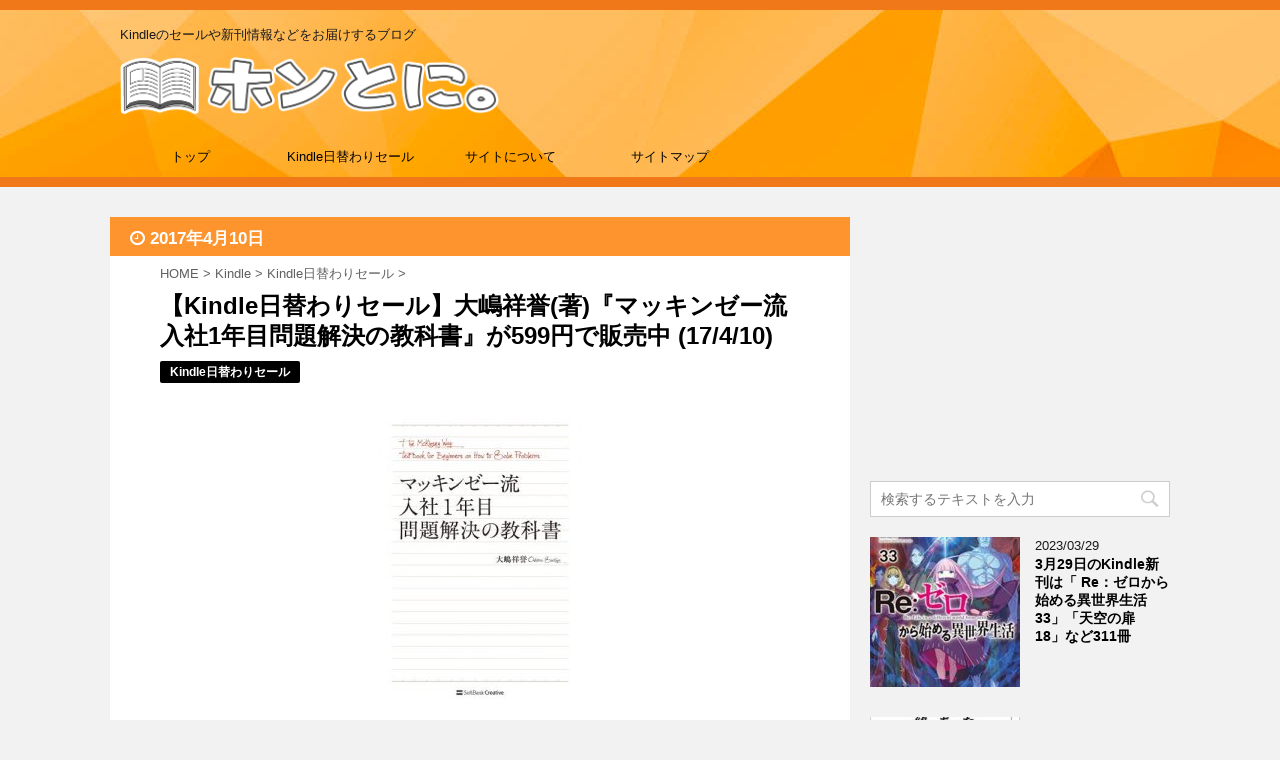

--- FILE ---
content_type: text/html; charset=UTF-8
request_url: http://www.hontoni.net/2017/04/10/entry-4039.html
body_size: 11223
content:
<!DOCTYPE html>
<!--[if lt IE 7]>
<html class="ie6" lang="ja"
	prefix="og: http://ogp.me/ns#" > <![endif]-->
<!--[if IE 7]>
<html class="i7" lang="ja"
	prefix="og: http://ogp.me/ns#" > <![endif]-->
<!--[if IE 8]>
<html class="ie" lang="ja"
	prefix="og: http://ogp.me/ns#" > <![endif]-->
<!--[if gt IE 8]><!-->
<html lang="ja"
	prefix="og: http://ogp.me/ns#" >
	<!--<![endif]-->
	<head prefix="og: http://ogp.me/ns# fb: http://ogp.me/ns/fb# article: http://ogp.me/ns/article#">
		<meta charset="UTF-8" >
		<meta name="viewport" content="width=device-width,initial-scale=1.0,user-scalable=no">
		<meta name="format-detection" content="telephone=no" >
		
		
		<link rel="alternate" type="application/rss+xml" title="ホンとに。 RSS Feed" href="http://www.hontoni.net/feed" />
		<link rel="pingback" href="http://www.hontoni.net/xmlrpc.php" >
		<!--[if lt IE 9]>
		<script src="http://css3-mediaqueries-js.googlecode.com/svn/trunk/css3-mediaqueries.js"></script>
		<script src="http://www.hontoni.net/wp-content/themes/affinger4/js/html5shiv.js"></script>
		<![endif]-->
				<title>【Kindle日替わりセール】大嶋祥誉(著)『マッキンゼー流 入社1年目問題解決の教科書』が599円で販売中 (17/4/10) | ホンとに。</title>

<!-- All in One SEO Pack 3.1.1 によって Michael Torbert の Semper Fi Web Design[1087,1166] -->
<meta name="description"  content="2017年4月10日のKindle日替わりセールは大嶋祥誉(著)『マッキンゼー流 入社1年目問題解決の教科書』だったのでご紹介します。" />

<meta name="keywords"  content="kindle,キンドル,本,日替わりセール" />

<link rel="canonical" href="http://www.hontoni.net/2017/04/10/entry-4039.html" />
<meta property="og:title" content="【Kindle日替わりセール】大嶋祥誉(著)『マッキンゼー流 入社1年目問題解決の教科書』が599円で販売中 (17/4/10) | ホンとに。" />
<meta property="og:type" content="article" />
<meta property="og:url" content="http://www.hontoni.net/2017/04/10/entry-4039.html" />
<meta property="og:image" content="http://www.hontoni.net/wp-content/uploads/2017/04/41BCU0h-MaL._SL500_1-204x300.jpg" />
<meta property="og:site_name" content="ホンとに。" />
<meta property="og:description" content="2017年4月10日のKindle日替わりセールは大嶋祥誉(著)『マッキンゼー流 入社1年目問題解決の教科書』だったのでご紹介します。" />
<meta property="article:published_time" content="2017-04-09T15:07:00Z" />
<meta property="article:modified_time" content="2017-04-09T15:07:00Z" />
<meta name="twitter:card" content="summary_large_image" />
<meta name="twitter:site" content="@hontoni_kt" />
<meta name="twitter:domain" content="www.hontoni.net/" />
<meta name="twitter:title" content="【Kindle日替わりセール】大嶋祥誉(著)『マッキンゼー流 入社1年目問題解決の教科書』が599円で販売中 (17/4/10) | ホンとに。" />
<meta name="twitter:description" content="2017年4月10日のKindle日替わりセールは大嶋祥誉(著)『マッキンゼー流 入社1年目問題解決の教科書』だったのでご紹介します。" />
<meta name="twitter:image" content="http://www.hontoni.net/wp-content/uploads/2017/04/41BCU0h-MaL._SL500_1-204x300.jpg" />
<!-- All in One SEO Pack -->
<link rel='dns-prefetch' href='//ajax.googleapis.com' />
<link rel='dns-prefetch' href='//fonts.googleapis.com' />
<link rel='dns-prefetch' href='//s.w.org' />
		<script type="text/javascript">
			window._wpemojiSettings = {"baseUrl":"https:\/\/s.w.org\/images\/core\/emoji\/2.2.1\/72x72\/","ext":".png","svgUrl":"https:\/\/s.w.org\/images\/core\/emoji\/2.2.1\/svg\/","svgExt":".svg","source":{"concatemoji":"http:\/\/www.hontoni.net\/wp-includes\/js\/wp-emoji-release.min.js?ver=4.7.29"}};
			!function(t,a,e){var r,n,i,o=a.createElement("canvas"),l=o.getContext&&o.getContext("2d");function c(t){var e=a.createElement("script");e.src=t,e.defer=e.type="text/javascript",a.getElementsByTagName("head")[0].appendChild(e)}for(i=Array("flag","emoji4"),e.supports={everything:!0,everythingExceptFlag:!0},n=0;n<i.length;n++)e.supports[i[n]]=function(t){var e,a=String.fromCharCode;if(!l||!l.fillText)return!1;switch(l.clearRect(0,0,o.width,o.height),l.textBaseline="top",l.font="600 32px Arial",t){case"flag":return(l.fillText(a(55356,56826,55356,56819),0,0),o.toDataURL().length<3e3)?!1:(l.clearRect(0,0,o.width,o.height),l.fillText(a(55356,57331,65039,8205,55356,57096),0,0),e=o.toDataURL(),l.clearRect(0,0,o.width,o.height),l.fillText(a(55356,57331,55356,57096),0,0),e!==o.toDataURL());case"emoji4":return l.fillText(a(55357,56425,55356,57341,8205,55357,56507),0,0),e=o.toDataURL(),l.clearRect(0,0,o.width,o.height),l.fillText(a(55357,56425,55356,57341,55357,56507),0,0),e!==o.toDataURL()}return!1}(i[n]),e.supports.everything=e.supports.everything&&e.supports[i[n]],"flag"!==i[n]&&(e.supports.everythingExceptFlag=e.supports.everythingExceptFlag&&e.supports[i[n]]);e.supports.everythingExceptFlag=e.supports.everythingExceptFlag&&!e.supports.flag,e.DOMReady=!1,e.readyCallback=function(){e.DOMReady=!0},e.supports.everything||(r=function(){e.readyCallback()},a.addEventListener?(a.addEventListener("DOMContentLoaded",r,!1),t.addEventListener("load",r,!1)):(t.attachEvent("onload",r),a.attachEvent("onreadystatechange",function(){"complete"===a.readyState&&e.readyCallback()})),(r=e.source||{}).concatemoji?c(r.concatemoji):r.wpemoji&&r.twemoji&&(c(r.twemoji),c(r.wpemoji)))}(window,document,window._wpemojiSettings);
		</script>
		<style type="text/css">
img.wp-smiley,
img.emoji {
	display: inline !important;
	border: none !important;
	box-shadow: none !important;
	height: 1em !important;
	width: 1em !important;
	margin: 0 .07em !important;
	vertical-align: -0.1em !important;
	background: none !important;
	padding: 0 !important;
}
</style>
<link rel='stylesheet' id='parent-style-css'  href='http://www.hontoni.net/wp-content/themes/affinger4/style.css?ver=4.7.29' type='text/css' media='all' />
<link rel='stylesheet' id='fonts-googleapis-montserrat-css'  href='https://fonts.googleapis.com/css?family=Montserrat%3A400&#038;ver=4.7.29' type='text/css' media='all' />
<link rel='stylesheet' id='normalize-css'  href='http://www.hontoni.net/wp-content/themes/affinger4/css/normalize.css?ver=1.5.9' type='text/css' media='all' />
<link rel='stylesheet' id='font-awesome-css'  href='http://www.hontoni.net/wp-content/themes/affinger4/css/fontawesome/css/font-awesome.min.css?ver=4.7.0' type='text/css' media='all' />
<link rel='stylesheet' id='style-css'  href='http://www.hontoni.net/wp-content/themes/affinger4-child/style.css?ver=4.7.29' type='text/css' media='all' />
<link rel='stylesheet' id='single2-css'  href='http://www.hontoni.net/wp-content/themes/affinger4/st-kanricss.php' type='text/css' media='all' />
<link rel='stylesheet' id='single-css'  href='http://www.hontoni.net/wp-content/themes/affinger4/st-rankcss.php' type='text/css' media='all' />
<link rel='stylesheet' id='st-themecss-css'  href='http://www.hontoni.net/wp-content/themes/affinger4/st-themecss-loader.php?ver=4.7.29' type='text/css' media='all' />
<script type='text/javascript' src='//ajax.googleapis.com/ajax/libs/jquery/1.11.3/jquery.min.js?ver=1.11.3'></script>
<link rel='https://api.w.org/' href='http://www.hontoni.net/wp-json/' />
<link rel='shortlink' href='http://www.hontoni.net/?p=4039' />
<link rel="alternate" type="application/json+oembed" href="http://www.hontoni.net/wp-json/oembed/1.0/embed?url=http%3A%2F%2Fwww.hontoni.net%2F2017%2F04%2F10%2Fentry-4039.html" />
<link rel="alternate" type="text/xml+oembed" href="http://www.hontoni.net/wp-json/oembed/1.0/embed?url=http%3A%2F%2Fwww.hontoni.net%2F2017%2F04%2F10%2Fentry-4039.html&#038;format=xml" />
<meta name="robots" content="index, follow" />
<link rel="canonical" href="http://www.hontoni.net/2017/04/10/entry-4039.html" />

<link rel="stylesheet" href="http://www.hontoni.net/wp-content/plugins/wassup/css/wassup-widget.css?ver=1.9.4.4" type="text/css" />
<script type="text/javascript">
//<![CDATA[
function wassup_get_screenres(){
	var screen_res = screen.width + " x " + screen.height;
	if(screen_res==" x ") screen_res=window.screen.width+" x "+window.screen.height;
	if(screen_res==" x ") screen_res=screen.availWidth+" x "+screen.availHeight;
	if (screen_res!=" x "){document.cookie = "wassup_screen_resa9d499a4a8b2975261891aabf620472a=" + encodeURIComponent(screen_res)+ "; path=/; domain=" + document.domain;}
}
wassup_get_screenres();
//]]>
</script>			<script>
		(function (i, s, o, g, r, a, m) {
			i['GoogleAnalyticsObject'] = r;
			i[r] = i[r] || function () {
					(i[r].q = i[r].q || []).push(arguments)
				}, i[r].l = 1 * new Date();
			a = s.createElement(o),
				m = s.getElementsByTagName(o)[0];
			a.async = 1;
			a.src = g;
			m.parentNode.insertBefore(a, m)
		})(window, document, 'script', '//www.google-analytics.com/analytics.js', 'ga');

		ga('create', 'UA-84222400-1', 'auto');
		ga('send', 'pageview');

	</script>
					


<script>
jQuery(function(){
    jQuery('.st-btn-open').click(function(){
        jQuery(this).next('.st-slidebox').stop(true, true).slideToggle();
    });
});
</script>

			</head>
	<body class="post-template-default single single-post postid-4039 single-format-standard not-front-page" >

<div id="fb-root"></div>
<script>(function(d, s, id) {
  var js, fjs = d.getElementsByTagName(s)[0];
  if (d.getElementById(id)) return;
  js = d.createElement(s); js.id = id;
  js.src = "//connect.facebook.net/ja_JP/sdk.js#xfbml=1&version=v2.7";
  fjs.parentNode.insertBefore(js, fjs);
}(document, 'script', 'facebook-jssdk'));</script>

				<div id="st-ami">
				<div id="wrapper" class="">
				<div id="wrapper-in">
					<header id="">
						<div id="headbox-bg">
							<div class="clearfix" id="headbox">
										<nav id="s-navi" class="pcnone">
			<dl class="acordion">
				<dt class="trigger">
					<p><span class="op"><i class="fa fa-bars"></i></span></p>
		
					<!-- 追加メニュー -->
					
					<!-- 追加メニュー2 -->
					
						</dt>

				<dd class="acordion_tree">
				

										<div class="menu"><ul>
<li class="page_item page-item-857"><a href="http://www.hontoni.net/about_site">サイトについて</a></li>
<li class="page_item page-item-133"><a href="http://www.hontoni.net/sitemap">サイトマップ</a></li>
</ul></div>
					<div class="clear"></div>

				</dd>
			</dl>
		</nav>
										<div id="header-l">
										
            
			
				<!-- キャプション -->
				                
					              		 	 <p class="descr sitenametop">
               		     	Kindleのセールや新刊情報などをお届けするブログ               			 </p>
					                    
				                
				<!-- ロゴ又はブログ名 -->
				              		  <p class="sitename"><a href="http://www.hontoni.net/">
                  		                        		  <img class="sitename-bottom" alt="ホンとに。" src="http://www.hontoni.net/wp-content/uploads/2017/10/logo.png" >
                   		               		  </a></p>
            					<!-- ロゴ又はブログ名ここまで -->

			    
		
    									</div><!-- /#header-l -->
								<div id="header-r" class="smanone">
																		
								</div><!-- /#header-r -->
							</div><!-- /#headbox-bg -->
						</div><!-- /#headbox clearfix -->
					
<div id="gazou-wide">
			<div id="st-menubox">
			<div id="st-menuwide">
				<nav class="smanone clearfix"><ul id="menu-menu-1" class="menu"><li id="menu-item-8" class="menu-item menu-item-type-custom menu-item-object-custom menu-item-home menu-item-8"><a href="http://www.hontoni.net/">トップ</a></li>
<li id="menu-item-881" class="menu-item menu-item-type-taxonomy menu-item-object-category current-post-ancestor current-menu-parent current-post-parent menu-item-881"><a href="http://www.hontoni.net/category/kindle/kindle-daily">Kindle日替わりセール</a></li>
<li id="menu-item-871" class="menu-item menu-item-type-post_type menu-item-object-page menu-item-871"><a href="http://www.hontoni.net/about_site">サイトについて</a></li>
<li id="menu-item-137" class="menu-item menu-item-type-post_type menu-item-object-page menu-item-137"><a href="http://www.hontoni.net/sitemap">サイトマップ</a></li>
</ul></nav>			</div>
		</div>
	</div>

					</header>
					<div id="content-w">
						
					
<div id="content" class="clearfix">
	<div id="contentInner">

		<main>
			<article>
				<div id="post-4039" class="st-post post-4039 post type-post status-publish format-standard has-post-thumbnail hentry category-kindle-daily">

			
									

<div class="blogbox ">
						<p><span class="kdate">
															<i class="fa fa-clock-o"></i> <time class="updated" datetime="2017-04-10T00:07:00+0900">2017年4月10日</time>
													</span></p>
					</div>

					<!--ぱんくず -->
					<div id="breadcrumb">
					<ol itemscope itemtype="http://schema.org/BreadcrumbList">
							 <li itemprop="itemListElement" itemscope
      itemtype="http://schema.org/ListItem"><a href="http://www.hontoni.net" itemprop="item"><span itemprop="name">HOME</span></a> > <meta itemprop="position" content="1" /></li>
													<li itemprop="itemListElement" itemscope
      itemtype="http://schema.org/ListItem"><a href="http://www.hontoni.net/category/kindle" itemprop="item">
							<span itemprop="name">Kindle</span> </a> &gt;<meta itemprop="position" content="2" /></li> 
													<li itemprop="itemListElement" itemscope
      itemtype="http://schema.org/ListItem"><a href="http://www.hontoni.net/category/kindle/kindle-daily" itemprop="item">
							<span itemprop="name">Kindle日替わりセール</span> </a> &gt;<meta itemprop="position" content="3" /></li> 
											</ol>
					</div>
					<!--/ ぱんくず -->
					<h1 class="entry-title">【Kindle日替わりセール】大嶋祥誉(著)『マッキンゼー流 入社1年目問題解決の教科書』が599円で販売中 (17/4/10)</h1>

					<!--ループ開始 -->
										
										<p class="st-catgroup">
					<a href="http://www.hontoni.net/category/kindle/kindle-daily" title="View all posts in Kindle日替わりセール" rel="category tag"><span class="catname st-catid9">Kindle日替わりセール</span></a>					</p>
									



					

					<div class="mainbox">
						<div id="nocopy" ><!-- コピー禁止エリアここから -->

																			
							<div class="entry-content">
								<p><a href="https://www.amazon.co.jp/gp/product/B00FOJ0BKQ/ref=as_li_qf_sp_asin_tl?ie=UTF8&camp=247&creative=1211&creativeASIN=&linkCode=as2&tag=honto-ni-22" target="_blank" rel="nofollow"><img src="http://www.hontoni.net/wp-content/uploads/2017/04/41BCU0h-MaL._SL500_1-204x300.jpg" alt="マッキンゼー流 入社1年目問題解決の教科書" width="204" height="300" class="aligncenter size-medium wp-image-4040" srcset="http://www.hontoni.net/wp-content/uploads/2017/04/41BCU0h-MaL._SL500_1-204x300.jpg 204w, http://www.hontoni.net/wp-content/uploads/2017/04/41BCU0h-MaL._SL500_1.jpg 340w" sizes="(max-width: 204px) 100vw, 204px" /></a></p>
<p style="margin-top:0.2em;">&nbsp;</p>
<p>Amazonはキンドルストアにて4月10日の日替わりセールとして、大嶋祥誉(著)「マッキンゼー流 入社1年目問題解決の教科書」が57%OFFの599円で販売されています。</p>
<p style="margin-top:0.2em;">&nbsp;</p>
<p>セール期間は日替わりセールの為、2017年4月10日23:59までとなります。</p>
<p style="margin-top:2em;">&nbsp;</p>
<div class="kin-box clearfix">
<div class="kin-left-box"><a href="https://www.amazon.co.jp/gp/product/B00FOJ0BKQ/ref=as_li_qf_sp_asin_tl?ie=UTF8&camp=247&creative=1211&creativeASIN=&linkCode=as2&tag=honto-ni-22" target="_blank" rel="nofollow"><img border="0" src="//ws-fe.amazon-adsystem.com/widgets/q?_encoding=UTF8&ASIN=B00FOJ0BKQ&Format=_SL250_&ID=AsinImage&MarketPlace=JP&ServiceVersion=20070822&WS=1&tag=honto-ni-22" ></a></div>
<div class="kin-right-box">
<h4 class="kin-title"><a  href="https://www.amazon.co.jp/gp/product/B00FOJ0BKQ/ref=as_li_qf_sp_asin_tl?ie=UTF8&camp=247&creative=1211&creativeASIN=&linkCode=as2&tag=honto-ni-22" target="_blank" rel="nofollow"><strong>マッキンゼー流 入社1年目問題解決の教科書</strong></a></h4>
<div class="syupan">出版社 ：SBクリエイティブ (2013/4/24)</div>
<div class="price">価　格 ： ￥ <span style="color:#ff0000;">599</span>　　ポイント還元<span style="color:#ff0000;">0</span>pt（<span style="color:#ff0000;">-</span>%）</div>
<div class="syo none">
<blockquote><p>大事なことはマッキンゼーが教えてくれた！なぜ、マッキンゼー出身者は各業界で活躍できるのか？その秘密はマッキンゼーの新入社員研修にあった。本書ではマッキンゼーの厳しい新人研修を著者のエピソードと共に紹介しながら、そこで叩き込まれるマッキンゼー流問題解決の基本を解説する。</p></blockquote>
</div>
<div class="honlink"><a  href="https://www.amazon.co.jp/gp/product/B00FOJ0BKQ/ref=as_li_qf_sp_asin_tl?ie=UTF8&camp=247&creative=1211&creativeASIN=&linkCode=as2&tag=honto-ni-22" target="_blank" rel="nofollow"><strong>Kindleストアで調べる</strong></a></div>
</div>
</div>
<p style="margin-top:2em;">&nbsp;</p>
							</div>
						</div><!-- コピー禁止エリアここまで -->

												
					<div class="adbox">
				
							        
	
									<div style="padding-top:10px;">
						
							        
	
					</div>
							</div>
		
        
	

																	</div><!-- .mainboxここまで -->

						
<div class="iads_box2 clearfix">
<div class="iads_lbox">
<script async src="//pagead2.googlesyndication.com/pagead/js/adsbygoogle.js"></script>
<!-- hontoni_POST_END1 -->
<ins class="adsbygoogle"
     style="display:inline-block;width:300px;height:250px"
     data-ad-client="ca-pub-3480914797148101"
     data-ad-slot="2505499183"></ins>
<script>
(adsbygoogle = window.adsbygoogle || []).push({});
</script>
</div><div class="iads_rbox">
<script async src="//pagead2.googlesyndication.com/pagead/js/adsbygoogle.js"></script>
<!-- hontoni_POST_END2 -->
<ins class="adsbygoogle"
     style="display:inline-block;width:300px;height:250px"
     data-ad-client="ca-pub-3480914797148101"
     data-ad-slot="3982232380"></ins>
<script>
(adsbygoogle = window.adsbygoogle || []).push({});
</script>
</div>
</div>


						
	<div class="sns">
	<ul class="clearfix">
		<!--ツイートボタン-->
		<li class="twitter"> 
		<a rel="nofollow" onclick="window.open('//twitter.com/intent/tweet?url=http%3A%2F%2Fwww.hontoni.net%2F2017%2F04%2F10%2Fentry-4039.html&text=%E3%80%90Kindle%E6%97%A5%E6%9B%BF%E3%82%8F%E3%82%8A%E3%82%BB%E3%83%BC%E3%83%AB%E3%80%91%E5%A4%A7%E5%B6%8B%E7%A5%A5%E8%AA%89%28%E8%91%97%29%E3%80%8E%E3%83%9E%E3%83%83%E3%82%AD%E3%83%B3%E3%82%BC%E3%83%BC%E6%B5%81+%E5%85%A5%E7%A4%BE1%E5%B9%B4%E7%9B%AE%E5%95%8F%E9%A1%8C%E8%A7%A3%E6%B1%BA%E3%81%AE%E6%95%99%E7%A7%91%E6%9B%B8%E3%80%8F%E3%81%8C599%E5%86%86%E3%81%A7%E8%B2%A9%E5%A3%B2%E4%B8%AD+%2817%2F4%2F10%29&tw_p=tweetbutton', '', 'width=500,height=450'); return false;"><i class="fa fa-twitter"></i><span class="snstext " >Twitter</span></a>
		</li>

		<!--シェアボタン-->      
		<li class="facebook">
		<a href="//www.facebook.com/sharer.php?src=bm&u=http%3A%2F%2Fwww.hontoni.net%2F2017%2F04%2F10%2Fentry-4039.html&t=%E3%80%90Kindle%E6%97%A5%E6%9B%BF%E3%82%8F%E3%82%8A%E3%82%BB%E3%83%BC%E3%83%AB%E3%80%91%E5%A4%A7%E5%B6%8B%E7%A5%A5%E8%AA%89%28%E8%91%97%29%E3%80%8E%E3%83%9E%E3%83%83%E3%82%AD%E3%83%B3%E3%82%BC%E3%83%BC%E6%B5%81+%E5%85%A5%E7%A4%BE1%E5%B9%B4%E7%9B%AE%E5%95%8F%E9%A1%8C%E8%A7%A3%E6%B1%BA%E3%81%AE%E6%95%99%E7%A7%91%E6%9B%B8%E3%80%8F%E3%81%8C599%E5%86%86%E3%81%A7%E8%B2%A9%E5%A3%B2%E4%B8%AD+%2817%2F4%2F10%29" target="_blank" rel="nofollow"><i class="fa fa-facebook"></i><span class="snstext " >Share</span>
		</a>
		</li>

		<!--Google+1ボタン-->
		<li class="googleplus">
		<a href="//plus.google.com/share?url=http%3A%2F%2Fwww.hontoni.net%2F2017%2F04%2F10%2Fentry-4039.html" target="_blank" rel="nofollow"><i class="fa fa-google-plus"></i><span class="snstext " >Google+</span></a>
		</li>

		<!--ポケットボタン-->      
		<li class="pocket">
		<a rel="nofollow" onclick="window.open('//getpocket.com/edit?url=http%3A%2F%2Fwww.hontoni.net%2F2017%2F04%2F10%2Fentry-4039.html&title=%E3%80%90Kindle%E6%97%A5%E6%9B%BF%E3%82%8F%E3%82%8A%E3%82%BB%E3%83%BC%E3%83%AB%E3%80%91%E5%A4%A7%E5%B6%8B%E7%A5%A5%E8%AA%89%28%E8%91%97%29%E3%80%8E%E3%83%9E%E3%83%83%E3%82%AD%E3%83%B3%E3%82%BC%E3%83%BC%E6%B5%81+%E5%85%A5%E7%A4%BE1%E5%B9%B4%E7%9B%AE%E5%95%8F%E9%A1%8C%E8%A7%A3%E6%B1%BA%E3%81%AE%E6%95%99%E7%A7%91%E6%9B%B8%E3%80%8F%E3%81%8C599%E5%86%86%E3%81%A7%E8%B2%A9%E5%A3%B2%E4%B8%AD+%2817%2F4%2F10%29', '', 'width=500,height=350'); return false;"><i class="fa fa-get-pocket"></i><span class="snstext " >Pocket</span></a></li>

		<!--はてブボタン-->  
		<li class="hatebu">       
			<a href="//b.hatena.ne.jp/entry/http://www.hontoni.net/2017/04/10/entry-4039.html" class="hatena-bookmark-button" data-hatena-bookmark-layout="simple" title="【Kindle日替わりセール】大嶋祥誉(著)『マッキンゼー流 入社1年目問題解決の教科書』が599円で販売中 (17/4/10)" rel="nofollow"><span style="font-weight:bold" class="fa-hatena">B!</span><span class="snstext " >Hatena</span>
			</a><script type="text/javascript" src="//b.st-hatena.com/js/bookmark_button.js" charset="utf-8" async="async"></script>

		</li>

		<!--LINEボタン-->   
		<li class="line">
		<a href="//line.me/R/msg/text/?%E3%80%90Kindle%E6%97%A5%E6%9B%BF%E3%82%8F%E3%82%8A%E3%82%BB%E3%83%BC%E3%83%AB%E3%80%91%E5%A4%A7%E5%B6%8B%E7%A5%A5%E8%AA%89%28%E8%91%97%29%E3%80%8E%E3%83%9E%E3%83%83%E3%82%AD%E3%83%B3%E3%82%BC%E3%83%BC%E6%B5%81+%E5%85%A5%E7%A4%BE1%E5%B9%B4%E7%9B%AE%E5%95%8F%E9%A1%8C%E8%A7%A3%E6%B1%BA%E3%81%AE%E6%95%99%E7%A7%91%E6%9B%B8%E3%80%8F%E3%81%8C599%E5%86%86%E3%81%A7%E8%B2%A9%E5%A3%B2%E4%B8%AD+%2817%2F4%2F10%29%0Ahttp%3A%2F%2Fwww.hontoni.net%2F2017%2F04%2F10%2Fentry-4039.html" target="_blank" rel="nofollow"><i class="fa fa-comment" aria-hidden="true"></i><span class="snstext" >LINE</span></a>
		</li>     
	</ul>

	</div> 

							
						<p class="tagst">
							<i class="fa fa-folder-open-o" aria-hidden="true"></i>-<a href="http://www.hontoni.net/category/kindle/kindle-daily" rel="category tag">Kindle日替わりセール</a><br/>
													</p>


					<aside>

						<p class="author" style="display:none;"><a href="http://www.hontoni.net/author/kato" title="kato" class="vcard author"><span class="fn">author</span></a></p>
												<!--ループ終了-->
												<!--関連記事-->
						
			<h4 class="point"><span class="point-in">関連記事</span></h4>
<div class="kanren ">
										<dl class="clearfix">
				<dt><a href="http://www.hontoni.net/2020/04/16/entry-15134.html">
													<img width="150" height="150" src="http://www.hontoni.net/wp-content/uploads/2020/04/1_51fissvmzcL._SL500_-150x150.jpg" class="attachment-thumbnail size-thumbnail wp-post-image" alt="眠れなくなるほど面白い 図解 社会心理学" srcset="http://www.hontoni.net/wp-content/uploads/2020/04/1_51fissvmzcL._SL500_-150x150.jpg 150w, http://www.hontoni.net/wp-content/uploads/2020/04/1_51fissvmzcL._SL500_-100x100.jpg 100w, http://www.hontoni.net/wp-content/uploads/2020/04/1_51fissvmzcL._SL500_-300x300.jpg 300w" sizes="(max-width: 150px) 100vw, 150px" />											</a></dt>
				<dd>
										<h5 class="kanren-t">
						<a href="http://www.hontoni.net/2020/04/16/entry-15134.html">
							【Kindle日替わりセール】本日は、亀田達也(監修)『眠れなくなるほど面白い 図解 社会心理学 』、森下えみこ(著)『あしたの、のぞみ 』など3冊 [20/4/16]						</a></h5>

					
				</dd>
			</dl>
								<dl class="clearfix">
				<dt><a href="http://www.hontoni.net/2016/11/20/entry-1444.html">
													<img width="150" height="150" src="http://www.hontoni.net/wp-content/uploads/2016/11/519it8FZWcL._SL500_1-150x150.jpg" class="attachment-thumbnail size-thumbnail wp-post-image" alt="" />											</a></dt>
				<dd>
										<h5 class="kanren-t">
						<a href="http://www.hontoni.net/2016/11/20/entry-1444.html">
							【Kindle日替わりセール】佐藤 芳直(著)『日本はこうして世界から信頼される国となった』が499円で販売されています						</a></h5>

					
				</dd>
			</dl>
								<dl class="clearfix">
				<dt><a href="http://www.hontoni.net/2017/12/10/entry-7658.html">
													<img width="150" height="150" src="http://www.hontoni.net/wp-content/uploads/2017/12/51NQIgpexQL._SL500_-150x150.jpg" class="attachment-thumbnail size-thumbnail wp-post-image" alt="ゴルフは直線運動で上手くなる！" srcset="http://www.hontoni.net/wp-content/uploads/2017/12/51NQIgpexQL._SL500_-150x150.jpg 150w, http://www.hontoni.net/wp-content/uploads/2017/12/51NQIgpexQL._SL500_-100x100.jpg 100w, http://www.hontoni.net/wp-content/uploads/2017/12/51NQIgpexQL._SL500_-300x300.jpg 300w" sizes="(max-width: 150px) 100vw, 150px" />											</a></dt>
				<dd>
										<h5 class="kanren-t">
						<a href="http://www.hontoni.net/2017/12/10/entry-7658.html">
							【Kindle日替わりセール】三觜喜一(著)『ゴルフは直線運動で上手くなる！』が399円(59%OFF)で販売中 [17/12/10]						</a></h5>

					
				</dd>
			</dl>
								<dl class="clearfix">
				<dt><a href="http://www.hontoni.net/2021/07/13/entry-18462.html">
													<img width="150" height="150" src="http://www.hontoni.net/wp-content/uploads/2021/07/1_51Y0WGqAEL._SL500_-150x150.jpg" class="attachment-thumbnail size-thumbnail wp-post-image" alt="計算ずくで目標達成する本" srcset="http://www.hontoni.net/wp-content/uploads/2021/07/1_51Y0WGqAEL._SL500_-150x150.jpg 150w, http://www.hontoni.net/wp-content/uploads/2021/07/1_51Y0WGqAEL._SL500_-100x100.jpg 100w, http://www.hontoni.net/wp-content/uploads/2021/07/1_51Y0WGqAEL._SL500_-300x300.jpg 300w" sizes="(max-width: 150px) 100vw, 150px" />											</a></dt>
				<dd>
										<h5 class="kanren-t">
						<a href="http://www.hontoni.net/2021/07/13/entry-18462.html">
							【Kindle日替わりセール】本日は、伊庭正康(著)『計算ずくで目標達成する本』、松本俊彦(著)『自分を傷つけずにはいられない　自傷から回復するためのヒント』など3冊 [21/7/13]						</a></h5>

					
				</dd>
			</dl>
								<dl class="clearfix">
				<dt><a href="http://www.hontoni.net/2018/02/03/entry-8289.html">
													<img width="150" height="150" src="http://www.hontoni.net/wp-content/uploads/2018/02/51CvoW9SS8L._SL500_-150x150.jpg" class="attachment-thumbnail size-thumbnail wp-post-image" alt="「ハードウェアのシリコンバレー深セン」に学ぶ?これからの製造のトレンドとエコシステム" srcset="http://www.hontoni.net/wp-content/uploads/2018/02/51CvoW9SS8L._SL500_-150x150.jpg 150w, http://www.hontoni.net/wp-content/uploads/2018/02/51CvoW9SS8L._SL500_-100x100.jpg 100w, http://www.hontoni.net/wp-content/uploads/2018/02/51CvoW9SS8L._SL500_-300x300.jpg 300w" sizes="(max-width: 150px) 100vw, 150px" />											</a></dt>
				<dd>
										<h5 class="kanren-t">
						<a href="http://www.hontoni.net/2018/02/03/entry-8289.html">
							【Kindle日替わりセール】藤岡淳一(著)『「ハードウェアのシリコンバレー深セン」に学ぶ?これからの製造のトレンドとエコシステム』が599円(54%OFF)で販売中 [18/2/3]						</a></h5>

					
				</dd>
			</dl>
				</div>
						<!--ページナビ-->
						<div class="p-navi clearfix">
							<dl>
																	<dt>PREV</dt>
									<dd>
										<a href="http://www.hontoni.net/2017/04/09/entry-4034.html">4月9日のKindle新刊は「ソードアート・オンライン19」「魔法科高校の劣等生(21)」など17冊</a>
									</dd>
																									<dt>NEXT</dt>
									<dd>
										<a href="http://www.hontoni.net/2017/04/10/entry-4042.html">4月10日のKindle新刊は「幼女戦記(4)」「デスマーチからはじまる異世界狂想曲 10」など154冊</a>
									</dd>
															</dl>
						</div>
					</aside>

				</div>
				<!--/post-->
			</article>
		</main>
	</div>
	<!-- /#contentInner -->
	<div id="side">
	<aside>

					<div class="side-topad">
				<div class="ad">			<div class="textwidget"><script async src="//pagead2.googlesyndication.com/pagead/js/adsbygoogle.js"></script>
<!-- hontoni_SIDEBAR_300x250 -->
<ins class="adsbygoogle"
     style="display:inline-block;width:300px;height:250px"
     data-ad-client="ca-pub-3480914797148101"
     data-ad-slot="2784700780"></ins>
<script>
(adsbygoogle = window.adsbygoogle || []).push({});
</script></div>
		</div><div class="ad"><div id="search">
	<form method="get" id="searchform" action="http://www.hontoni.net/">
		<label class="hidden" for="s">
					</label>
		<input type="text" placeholder="検索するテキストを入力" value="" name="s" id="s" />
		<input type="image" src="http://www.hontoni.net/wp-content/themes/affinger4/images/search.png" alt="検索" id="searchsubmit" />
	</form>
</div>
<!-- /stinger --> </div>			</div>
		
					<div class="kanren ">
										<dl class="clearfix">
				<dt><a href="http://www.hontoni.net/2023/03/29/entry-20768.html">
													<img width="150" height="150" src="http://www.hontoni.net/wp-content/uploads/2023/03/001_51bxv2Gnw7L._SL500_-150x150.jpg" class="attachment-thumbnail size-thumbnail wp-post-image" alt="Re：ゼロから始める異世界生活 33" srcset="http://www.hontoni.net/wp-content/uploads/2023/03/001_51bxv2Gnw7L._SL500_-150x150.jpg 150w, http://www.hontoni.net/wp-content/uploads/2023/03/001_51bxv2Gnw7L._SL500_-100x100.jpg 100w, http://www.hontoni.net/wp-content/uploads/2023/03/001_51bxv2Gnw7L._SL500_-300x300.jpg 300w" sizes="(max-width: 150px) 100vw, 150px" />											</a></dt>
				<dd>
										<div class="blog_info_b ">
						<p>2023/03/29</p>
					</div>
					<h5><a href="http://www.hontoni.net/2023/03/29/entry-20768.html">3月29日のKindle新刊は「 Re：ゼロから始める異世界生活 33」「天空の扉　18」など311冊</a></h5>

					
				</dd>
			</dl>
								<dl class="clearfix">
				<dt><a href="http://www.hontoni.net/2023/03/29/entry-20764.html">
													<img width="150" height="150" src="http://www.hontoni.net/wp-content/uploads/2023/03/1_41AHzZ1OZSL._SL500_-150x150.jpg" class="attachment-thumbnail size-thumbnail wp-post-image" alt="なぜ、あなたの仕事は終わらないのか スピードは最強の武器である" srcset="http://www.hontoni.net/wp-content/uploads/2023/03/1_41AHzZ1OZSL._SL500_-150x150.jpg 150w, http://www.hontoni.net/wp-content/uploads/2023/03/1_41AHzZ1OZSL._SL500_-100x100.jpg 100w, http://www.hontoni.net/wp-content/uploads/2023/03/1_41AHzZ1OZSL._SL500_-300x300.jpg 300w" sizes="(max-width: 150px) 100vw, 150px" />											</a></dt>
				<dd>
										<div class="blog_info_b ">
						<p>2023/03/29</p>
					</div>
					<h5><a href="http://www.hontoni.net/2023/03/29/entry-20764.html">【Kindle日替わりセール】本日は、中島聡(著)『なぜ、あなたの仕事は終わらないのか スピードは最強の武器である』、大竹文雄(著)『あなたを変える行動経済学』など3冊 [23/3/29]</a></h5>

					
				</dd>
			</dl>
								<dl class="clearfix">
				<dt><a href="http://www.hontoni.net/2023/03/25/entry-20760.html">
													<img width="150" height="150" src="http://www.hontoni.net/wp-content/uploads/2023/03/001_41opd4bGL-L._SL500_-150x150.jpg" class="attachment-thumbnail size-thumbnail wp-post-image" alt="その着せ替え人形は恋をする 11巻" srcset="http://www.hontoni.net/wp-content/uploads/2023/03/001_41opd4bGL-L._SL500_-150x150.jpg 150w, http://www.hontoni.net/wp-content/uploads/2023/03/001_41opd4bGL-L._SL500_-100x100.jpg 100w, http://www.hontoni.net/wp-content/uploads/2023/03/001_41opd4bGL-L._SL500_-300x300.jpg 300w" sizes="(max-width: 150px) 100vw, 150px" />											</a></dt>
				<dd>
										<div class="blog_info_b ">
						<p>2023/03/25</p>
					</div>
					<h5><a href="http://www.hontoni.net/2023/03/25/entry-20760.html">3月25日のKindle新刊は「その着せ替え人形は恋をする 11巻」「幼女戦記(27)」「機動戦士ガンダム MSV-R ジョニー・ライデンの帰還(25)」など511冊</a></h5>

					
				</dd>
			</dl>
								<dl class="clearfix">
				<dt><a href="http://www.hontoni.net/2023/03/25/entry-20756.html">
													<img width="150" height="150" src="http://www.hontoni.net/wp-content/uploads/2023/03/1_61WaQVf6E7L._SL500_-150x150.jpg" class="attachment-thumbnail size-thumbnail wp-post-image" alt="超筋トレが最強のソリューションである　筋肉が人生を変える超科学的な理由" srcset="http://www.hontoni.net/wp-content/uploads/2023/03/1_61WaQVf6E7L._SL500_-150x150.jpg 150w, http://www.hontoni.net/wp-content/uploads/2023/03/1_61WaQVf6E7L._SL500_-100x100.jpg 100w, http://www.hontoni.net/wp-content/uploads/2023/03/1_61WaQVf6E7L._SL500_-300x300.jpg 300w" sizes="(max-width: 150px) 100vw, 150px" />											</a></dt>
				<dd>
										<div class="blog_info_b ">
						<p>2023/03/25</p>
					</div>
					<h5><a href="http://www.hontoni.net/2023/03/25/entry-20756.html">【Kindle日替わりセール】本日は、Testosterone(著)『超筋トレが最強のソリューションである　筋肉が人生を変える超科学的な理由』、平山令明(著)『暗記しないで化学入門　新訂版　電子を見れば化学はわかる』など3冊 [23/3/25]</a></h5>

					
				</dd>
			</dl>
								<dl class="clearfix">
				<dt><a href="http://www.hontoni.net/2023/03/24/entry-20751.html">
													<img width="150" height="150" src="http://www.hontoni.net/wp-content/uploads/2023/03/1_51thD-hyDPL._SL500_-150x150.jpg" class="attachment-thumbnail size-thumbnail wp-post-image" alt="マインド・リセット　不安・不満・不可能をプラスに変える思考習慣" srcset="http://www.hontoni.net/wp-content/uploads/2023/03/1_51thD-hyDPL._SL500_-150x150.jpg 150w, http://www.hontoni.net/wp-content/uploads/2023/03/1_51thD-hyDPL._SL500_-100x100.jpg 100w, http://www.hontoni.net/wp-content/uploads/2023/03/1_51thD-hyDPL._SL500_-300x300.jpg 300w" sizes="(max-width: 150px) 100vw, 150px" />											</a></dt>
				<dd>
										<div class="blog_info_b ">
						<p>2023/03/24</p>
					</div>
					<h5><a href="http://www.hontoni.net/2023/03/24/entry-20751.html">【Kindle日替わりセール】本日は、上阪徹(著)『マインド・リセット　不安・不満・不可能をプラスに変える思考習慣』、ジェシカ・イースト(編集)他『イーロン・マスクの生声　本人自らの発言だからこそ見える真実』など3冊 [23/3/24]</a></h5>

					
				</dd>
			</dl>
				</div>		
					<div id="mybox">
				<div class="ad"><h4 class="menu_underh2">アーカイブ</h4>		<ul>
			<li><a href='http://www.hontoni.net/2023/03'>2023年3月</a></li>
	<li><a href='http://www.hontoni.net/2022/12'>2022年12月</a></li>
	<li><a href='http://www.hontoni.net/2022/11'>2022年11月</a></li>
	<li><a href='http://www.hontoni.net/2022/10'>2022年10月</a></li>
	<li><a href='http://www.hontoni.net/2022/09'>2022年9月</a></li>
	<li><a href='http://www.hontoni.net/2022/08'>2022年8月</a></li>
	<li><a href='http://www.hontoni.net/2022/07'>2022年7月</a></li>
	<li><a href='http://www.hontoni.net/2022/06'>2022年6月</a></li>
	<li><a href='http://www.hontoni.net/2022/05'>2022年5月</a></li>
	<li><a href='http://www.hontoni.net/2022/04'>2022年4月</a></li>
	<li><a href='http://www.hontoni.net/2022/03'>2022年3月</a></li>
	<li><a href='http://www.hontoni.net/2022/02'>2022年2月</a></li>
	<li><a href='http://www.hontoni.net/2022/01'>2022年1月</a></li>
	<li><a href='http://www.hontoni.net/2021/12'>2021年12月</a></li>
	<li><a href='http://www.hontoni.net/2021/11'>2021年11月</a></li>
	<li><a href='http://www.hontoni.net/2021/10'>2021年10月</a></li>
	<li><a href='http://www.hontoni.net/2021/09'>2021年9月</a></li>
	<li><a href='http://www.hontoni.net/2021/08'>2021年8月</a></li>
	<li><a href='http://www.hontoni.net/2021/07'>2021年7月</a></li>
	<li><a href='http://www.hontoni.net/2021/06'>2021年6月</a></li>
	<li><a href='http://www.hontoni.net/2021/05'>2021年5月</a></li>
	<li><a href='http://www.hontoni.net/2021/04'>2021年4月</a></li>
	<li><a href='http://www.hontoni.net/2021/03'>2021年3月</a></li>
	<li><a href='http://www.hontoni.net/2021/02'>2021年2月</a></li>
	<li><a href='http://www.hontoni.net/2021/01'>2021年1月</a></li>
	<li><a href='http://www.hontoni.net/2020/12'>2020年12月</a></li>
	<li><a href='http://www.hontoni.net/2020/11'>2020年11月</a></li>
	<li><a href='http://www.hontoni.net/2020/10'>2020年10月</a></li>
	<li><a href='http://www.hontoni.net/2020/09'>2020年9月</a></li>
	<li><a href='http://www.hontoni.net/2020/08'>2020年8月</a></li>
	<li><a href='http://www.hontoni.net/2020/07'>2020年7月</a></li>
	<li><a href='http://www.hontoni.net/2020/06'>2020年6月</a></li>
	<li><a href='http://www.hontoni.net/2020/05'>2020年5月</a></li>
	<li><a href='http://www.hontoni.net/2020/04'>2020年4月</a></li>
	<li><a href='http://www.hontoni.net/2020/03'>2020年3月</a></li>
	<li><a href='http://www.hontoni.net/2020/02'>2020年2月</a></li>
	<li><a href='http://www.hontoni.net/2020/01'>2020年1月</a></li>
	<li><a href='http://www.hontoni.net/2019/12'>2019年12月</a></li>
	<li><a href='http://www.hontoni.net/2019/11'>2019年11月</a></li>
	<li><a href='http://www.hontoni.net/2019/10'>2019年10月</a></li>
	<li><a href='http://www.hontoni.net/2019/09'>2019年9月</a></li>
	<li><a href='http://www.hontoni.net/2019/08'>2019年8月</a></li>
	<li><a href='http://www.hontoni.net/2019/07'>2019年7月</a></li>
	<li><a href='http://www.hontoni.net/2019/06'>2019年6月</a></li>
	<li><a href='http://www.hontoni.net/2019/05'>2019年5月</a></li>
	<li><a href='http://www.hontoni.net/2019/04'>2019年4月</a></li>
	<li><a href='http://www.hontoni.net/2019/03'>2019年3月</a></li>
	<li><a href='http://www.hontoni.net/2019/02'>2019年2月</a></li>
	<li><a href='http://www.hontoni.net/2019/01'>2019年1月</a></li>
	<li><a href='http://www.hontoni.net/2018/12'>2018年12月</a></li>
	<li><a href='http://www.hontoni.net/2018/11'>2018年11月</a></li>
	<li><a href='http://www.hontoni.net/2018/10'>2018年10月</a></li>
	<li><a href='http://www.hontoni.net/2018/09'>2018年9月</a></li>
	<li><a href='http://www.hontoni.net/2018/08'>2018年8月</a></li>
	<li><a href='http://www.hontoni.net/2018/07'>2018年7月</a></li>
	<li><a href='http://www.hontoni.net/2018/06'>2018年6月</a></li>
	<li><a href='http://www.hontoni.net/2018/05'>2018年5月</a></li>
	<li><a href='http://www.hontoni.net/2018/04'>2018年4月</a></li>
	<li><a href='http://www.hontoni.net/2018/03'>2018年3月</a></li>
	<li><a href='http://www.hontoni.net/2018/02'>2018年2月</a></li>
	<li><a href='http://www.hontoni.net/2018/01'>2018年1月</a></li>
	<li><a href='http://www.hontoni.net/2017/12'>2017年12月</a></li>
	<li><a href='http://www.hontoni.net/2017/11'>2017年11月</a></li>
	<li><a href='http://www.hontoni.net/2017/10'>2017年10月</a></li>
	<li><a href='http://www.hontoni.net/2017/09'>2017年9月</a></li>
	<li><a href='http://www.hontoni.net/2017/08'>2017年8月</a></li>
	<li><a href='http://www.hontoni.net/2017/07'>2017年7月</a></li>
	<li><a href='http://www.hontoni.net/2017/06'>2017年6月</a></li>
	<li><a href='http://www.hontoni.net/2017/05'>2017年5月</a></li>
	<li><a href='http://www.hontoni.net/2017/04'>2017年4月</a></li>
	<li><a href='http://www.hontoni.net/2017/03'>2017年3月</a></li>
	<li><a href='http://www.hontoni.net/2017/02'>2017年2月</a></li>
	<li><a href='http://www.hontoni.net/2017/01'>2017年1月</a></li>
	<li><a href='http://www.hontoni.net/2016/12'>2016年12月</a></li>
	<li><a href='http://www.hontoni.net/2016/11'>2016年11月</a></li>
	<li><a href='http://www.hontoni.net/2016/10'>2016年10月</a></li>
	<li><a href='http://www.hontoni.net/2016/09'>2016年9月</a></li>
		</ul>
		</div><div class="ad"><h4 class="menu_underh2">カテゴリー</h4>		<ul>
	<li class="cat-item cat-item-10"><a href="http://www.hontoni.net/category/amazon" >Amazon</a>
</li>
	<li class="cat-item cat-item-14"><a href="http://www.hontoni.net/category/amazon/amazon_campaign" >Amazonキャンペーン情報</a>
</li>
	<li class="cat-item cat-item-4"><a href="http://www.hontoni.net/category/amazon/amazonsale" >Amazonセール情報</a>
</li>
	<li class="cat-item cat-item-8"><a href="http://www.hontoni.net/category/kindle" >Kindle</a>
</li>
	<li class="cat-item cat-item-3"><a href="http://www.hontoni.net/category/kindle/kindle_sale" >Kindleセール情報</a>
</li>
	<li class="cat-item cat-item-9"><a href="http://www.hontoni.net/category/kindle/kindle-daily" >Kindle日替わりセール</a>
</li>
	<li class="cat-item cat-item-13"><a href="http://www.hontoni.net/category/kindle/kindle-monthly" >Kindle月替わりセール</a>
</li>
	<li class="cat-item cat-item-11"><a href="http://www.hontoni.net/category/kindle/kindle_hatubai" >Kindle発売情報</a>
</li>
	<li class="cat-item cat-item-16"><a href="http://www.hontoni.net/category/kindle/kindle_weekly_matome" >Kindle週替わりまとめ買いセール</a>
</li>
	<li class="cat-item cat-item-5"><a href="http://www.hontoni.net/category/app" >アプリ</a>
</li>
	<li class="cat-item cat-item-7"><a href="http://www.hontoni.net/category/netservice" >ネットサービス</a>
</li>
	<li class="cat-item cat-item-15"><a href="http://www.hontoni.net/category/kindle/kindle_sale/11yen_comic" >低価格コミック</a>
</li>
	<li class="cat-item cat-item-1"><a href="http://www.hontoni.net/category/zakki" >雑記</a>
</li>
		</ul>
</div>			</div>
		
		<div id="scrollad">
						<!--ここにgoogleアドセンスコードを貼ると規約違反になるので注意して下さい-->
	<div class="ad"><h4 class="menu_underh2" style="text-align:left;">おすすめ電子書籍リーダー</h4>			<div class="textwidget"><iframe src="https://rcm-fe.amazon-adsystem.com/e/cm?o=9&p=12&l=ur1&category=kindle&banner=0YDF0K9FHFTFR2115Q82&f=ifr&linkID=0cb705af0b2bd970000b329f331eb543&t=cut466-22&tracking_id=cut466-22" width="300" height="250" scrolling="no" border="0" marginwidth="0" style="border:none;" frameborder="0"></iframe></div>
		</div><div class="ad"><h4 class="menu_underh2" style="text-align:left;">Kindle Unlimited</h4>			<div class="textwidget"><iframe src="https://rcm-fe.amazon-adsystem.com/e/cm?o=9&p=12&l=ur1&category=kindleunlimited&banner=0AB3H18G96CHRYZ8TV02&f=ifr&linkID=750f81f78b5f63cdb95cfce9925280fd&t=cut466-22&tracking_id=cut466-22" width="300" height="250" scrolling="no" border="0" marginwidth="0" style="border:none;" frameborder="0"></iframe></div>
		</div>			
		</div>
	</aside>
</div>
<!-- /#side -->
</div>
<!--/#content -->
</div><!-- /contentw -->
<footer>
<div id="footer">
<div id="footer-in">

	<!-- フッターのメインコンテンツ -->
	<h3 class="footerlogo">
	<!-- ロゴ又はブログ名 -->
			<a href="http://www.hontoni.net/">
										ホンとに。								</a>
		</h3>
			<p>
			<a href="http://www.hontoni.net/">Kindleのセールや新刊情報などをお届けするブログ</a>
		</p>
			
</div>
</div>
</footer>
</div>
<!-- /#wrapperin -->
</div>
<!-- /#wrapper -->
</div><!-- /#st-ami -->

<!-- <p class="small"> WassUp 1.9.4.4 timestamp: 2026-01-21 06:30:17AM UTC (03:30PM)<br />
If above timestamp is not current time, this page is cached.</p> -->
<p class="copyr" data-copyr>Copyright&copy; ホンとに。 ,  2026 All&ensp;Rights Reserved.</p><script type='text/javascript' src='http://www.hontoni.net/wp-includes/js/comment-reply.min.js?ver=4.7.29'></script>
<script type='text/javascript' src='http://www.hontoni.net/wp-content/themes/affinger4/js/base.js?ver=4.7.29'></script>
<script type='text/javascript' src='http://www.hontoni.net/wp-content/themes/affinger4/js/scroll.js?ver=4.7.29'></script>
<script type='text/javascript' src='http://www.hontoni.net/wp-content/themes/affinger4/js/jquery.tubular.1.0.js?ver=4.7.29'></script>
<script type='text/javascript' src='http://www.hontoni.net/wp-includes/js/wp-embed.min.js?ver=4.7.29'></script>
	<script>
		(function (window, document, $, undefined) {
			'use strict';

			$(function () {
				var s = $('[data-copyr]'), t = $('#footer-in');
				
				s.length && t.length && t.append(s);
			});
		}(window, window.document, jQuery));
	</script>		<div id="page-top"><a href="#wrapper" class="fa fa-angle-up"></a></div>
	</body></html>


--- FILE ---
content_type: text/html; charset=utf-8
request_url: https://www.google.com/recaptcha/api2/aframe
body_size: 268
content:
<!DOCTYPE HTML><html><head><meta http-equiv="content-type" content="text/html; charset=UTF-8"></head><body><script nonce="Ov6_e7XZA1v2zCwrxQSJNw">/** Anti-fraud and anti-abuse applications only. See google.com/recaptcha */ try{var clients={'sodar':'https://pagead2.googlesyndication.com/pagead/sodar?'};window.addEventListener("message",function(a){try{if(a.source===window.parent){var b=JSON.parse(a.data);var c=clients[b['id']];if(c){var d=document.createElement('img');d.src=c+b['params']+'&rc='+(localStorage.getItem("rc::a")?sessionStorage.getItem("rc::b"):"");window.document.body.appendChild(d);sessionStorage.setItem("rc::e",parseInt(sessionStorage.getItem("rc::e")||0)+1);localStorage.setItem("rc::h",'1768977021186');}}}catch(b){}});window.parent.postMessage("_grecaptcha_ready", "*");}catch(b){}</script></body></html>

--- FILE ---
content_type: text/plain
request_url: https://www.google-analytics.com/j/collect?v=1&_v=j102&a=1919638251&t=pageview&_s=1&dl=http%3A%2F%2Fwww.hontoni.net%2F2017%2F04%2F10%2Fentry-4039.html&ul=en-us%40posix&dt=%E3%80%90Kindle%E6%97%A5%E6%9B%BF%E3%82%8F%E3%82%8A%E3%82%BB%E3%83%BC%E3%83%AB%E3%80%91%E5%A4%A7%E5%B6%8B%E7%A5%A5%E8%AA%89(%E8%91%97)%E3%80%8E%E3%83%9E%E3%83%83%E3%82%AD%E3%83%B3%E3%82%BC%E3%83%BC%E6%B5%81%20%E5%85%A5%E7%A4%BE1%E5%B9%B4%E7%9B%AE%E5%95%8F%E9%A1%8C%E8%A7%A3%E6%B1%BA%E3%81%AE%E6%95%99%E7%A7%91%E6%9B%B8%E3%80%8F%E3%81%8C599%E5%86%86%E3%81%A7%E8%B2%A9%E5%A3%B2%E4%B8%AD%20(17%2F4%2F10)%20%7C%20%E3%83%9B%E3%83%B3%E3%81%A8%E3%81%AB%E3%80%82&sr=1280x720&vp=1280x720&_u=IEBAAEABAAAAACAAI~&jid=1465969246&gjid=2011776677&cid=487476.1768977019&tid=UA-84222400-1&_gid=73949143.1768977019&_r=1&_slc=1&z=921246762
body_size: -285
content:
2,cG-RVK036XD1Q